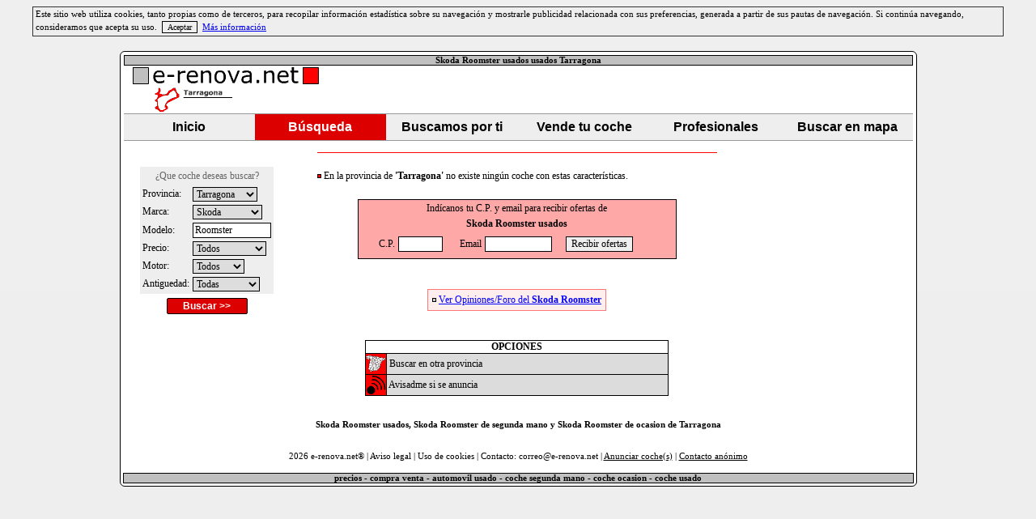

--- FILE ---
content_type: text/html
request_url: http://www.e-renova.net/venta/43-45-1-1/Skoda/Roomster-usados.htm
body_size: 7277
content:
<html>
<head>
<title>Skoda Roomster usados, Skoda Roomster de segunda mano y Skoda Roomster de ocasion de Tarragona: Reus, Tarragona, El Vendrell, Tortosa, Amposta, Valls, L'Ampolla, Les Borges del Camp, Bellvei, Montblanc, .. Anuncios compra venta coche usado en Tarragona: Reus, Tarragona, El Vendrell, Tortosa, Amposta, Valls, L'Ampolla, Les Borges del Camp, Bellvei, Montblanc, ..</title><META NAME="keywords" CONTENT="Skoda Roomster usados,Skoda Roomster segunda mano,Skoda Roomster ocasion,venta coches,automoviles usados,automoviles segunda mano,automoviles ocasion,venta automoviles,Tarragona: Reus, Tarragona, El Vendrell, Tortosa, Amposta, Valls, L'Ampolla, Les Borges del Camp, Bellvei, Montblanc, ..">
<META NAME="description" CONTENT="e-renova.net: Venta de Skoda Roomster usados, Skoda Roomster segunda mano y Skoda Roomster ocasion de Tarragona: Reus, Tarragona, El Vendrell, Tortosa, Amposta, Valls, L'Ampolla, Les Borges del Camp, Bellvei, Montblanc, ...">
<META NAME="robots" CONTENT="index,follow">
<META NAME="revisit-after" CONTENT="15 days">
<META HTTP-EQUIV="Content-Language" CONTENT="es">
<META NAME="ABSTRACT" CONTENT="Skoda Roomster usados">
<META NAME="SUBJECT" CONTENT="Skoda Roomster segunda mano">
<META NAME="AUTHOR" CONTENT="Skoda Roomster ocasion">
<META NAME="COPYRIGHT" CONTENT="Skoda Roomster usados">
<META name="viewport" content="width=device-width, initial-scale=1">
<META http-equiv="content-type" content="text/html; charset=iso-8859-1">
<LINK REL="SHORTCUT ICON" HREF="http://www.e-renova.net/favicon.ico">
<link rel="stylesheet" type="text/css" href="http://www.e-renova.net/estilos_coches.css">
<style>
.oculto{display:inline;}
.oculto2{display:none;}
@media screen and (max-width: 900px)
{
	.oculto{display:none;}
	.oculto2{display:inline;}
}
</style>



<script language="javascript">

function swap(img1,img2)
{
    eval(img2+".style.display='none'");
    eval(img1+".style.display=''");
}

function reemplazar(cad1,cad2,cad3)
{
	//Reemplaza cad1 por cad2 a cad3
	var cad=cad3;
	while(cad.indexOf(cad1)>-1)
	{
		cad=cad.replace(cad1,cad2);
	}
	return cad;
}
</script>

</head>
<body >
	<table id="tavisocookies" align="center" style="width:95%;background-color:#EEEEEE;border:1px solid #333333;">
	<tr>
	<td><font class="peque">Este sitio web utiliza cookies, tanto propias como de terceros, para recopilar información estadística sobre su navegación y mostrarle publicidad relacionada con sus preferencias, generada a partir de sus pautas de navegación. Si continúa navegando, consideramos que acepta su uso.&nbsp;&nbsp;<input type="button" style="font-family:Verdana;font-size:7.2pt;margin-top:3px;" name="btnaceptarcookies" value="Aceptar" onclick="javascript:document.cookie='avisocookies=1; expires=Sun, 1 Jan 2090 00:00:00 UTC; path=/';document.getElementById('tavisocookies').style.display='none';">&nbsp;&nbsp;<a href="http://www.e-renova.net/cookies_info.html" target="_blank" rel="nofollow">Más información</a></font></td>
	</tr>
	</table>
	<br>
<table style="background-color:#FFFFFF;border:1px solid #000000;border-radius:6px;" align="center">
	<tr><td colspan="3">
	<script language="javascript">
function furlbusq(idmarca,marca,modelo,id_prov){
	if(modelo=="")
	{
				return "http://www.e-renova.net/venta/"+id_prov+"-"+idmarca+"-1-1/"+marca.replace(" ","-")+"-ocasion.htm";
	}
	else
	{
				if(idmarca==0){var marca_aux="coches";}
		else{var marca_aux=marca.replace(" ","-");}
		var suf_aux="usados";
		if(id_prov==0){suf_aux="de-segunda-mano";};
		return "http://www.e-renova.net/venta/"+id_prov+"-"+idmarca+"-1-1/"+marca_aux+"/"+modelo.replace(" ","-").replace(".","-")+"-"+suf_aux+".htm";
	}
}

function fbusquedarap(n)
{
if(n==2){var f=document.fbrapida;}
else{var f=document.forms[0];}
if(f.marca.options[f.marca.selectedIndex].value==0)
{
	alert("Por favor, selecciona una marca.");
	return false;
}

if(f.modelo.value=="Modelo..."){f.modelo.value="";}

self.location=furlbusq(f.marca.value,f.marca.options[f.marca.selectedIndex].text,f.modelo.value,f.id_prov.value);
return false;
}
</script>

<table width="100%" border="0" cellpadding="0" cellspacing="1">
<tr>
<td colspan="2"><table width="100%" bgcolor="black" cellpadding="0" cellspacing="1"><tr><td align="center" bgcolor="#c0c0c0"><font class="peque"><b>Skoda Roomster usados usados Tarragona</b></font></td></tr></table></td>
</tr>
<tr class="oculto2">
<td colspan="2" align="center"><a href="http://www.e-renova.net/"><img alt="coches usados Tarragona" src="http://www.e-renova.net/coches-usados/coches-ocasion/prov_43.gif" width="231" height="55" border="0" hspace="10" vspace="1"></a></td>
</tr>
<tr>
	<td class="oculto" align="center"><a href="http://www.e-renova.net/"><img alt="coches usados Tarragona" src="http://www.e-renova.net/coches-usados/coches-ocasion/prov_43.gif" width="231" height="55" border="0" hspace="10" vspace="1"></a></td>
		    <td align="center">
		    			</td>
		</tr>
	
<tr>
<td colspan="2" align="center">
	<table style="background-color:#EEEEEE;border-top:1px solid #999999;border-bottom:1px solid #999999;" cellpadding="0" cellspacing="0">
	<tr>
	<td align="center">
	    <table class="boton_menu" cellpadding="5" onclick="self.location='http://www.e-renova.net/';">
	    <tr>
	    <td align="center">Inicio</td>
	    </tr>
	    </table>
	</td>
			<td class="oculto" style="width:1px"></td>
		<td class="oculto" align="center">
		    <table class="boton_menu" style="background-color:#DD0000;color:#FFFFFF;" cellpadding="5" onclick="self.location='http://www.e-renova.net/coches-usados-tarragona.html';">
		    <tr>
		    <td align="center">Búsqueda</td>
		    </tr>
		    </table>
		</td>
		<td style="width:1px"></td>
	<td align="center">
	    <table class="boton_menu" cellpadding="5" onclick="self.location='http://www.e-renova.net/coches_usados.php?pag:11';">
	    <tr>
	    <td align="center">Buscamos por ti</td>
	    </tr>
	    </table>
	</td>
	<td style="width:1px"></td>
	<td align="center">
	    <table class="boton_menu" cellpadding="5" onclick="self.location='http://www.e-renova.net/vender/';">
	    <tr>
	    <td align="center">Vende tu coche</td>
	    </tr>
	    </table>
	</td>
	<td style="width:1px"></td>
	<td align="center">
	    <table class="boton_menu" cellpadding="5" onclick="self.location='http://www.e-renova.net/info/';">
	    <tr>
	    <td align="center">Profesionales</td>
	    </tr>
	    </table>
	</td>
	<td class="oculto" style="width:1px"></td>
	<td class="oculto" align="center">
	    <table class="boton_menu" cellpadding="5" onclick="self.location='http://www.e-renova.net/googlemap-Tarragona.htm';">
	    <tr>
	    <td align="center">Buscar en mapa</td>
	    </tr>
	    </table>
	</td>
	</tr>
	</table>
</td>
</tr>
</table>
	</td></tr>
<tr>
<td class="oculto" width="160" valign="top">
	<script>
	function fbusquedamenu()
	{
	var f=document.forms["fbusqmenu"];

	if((f.marca.value==0)&&(f.modelo.value!=""))
	{
		alert("Por favor, selecciona una marca.");
		return false;
	}

	var ncampos=0;
	if(f.marca.value!=0){ncampos++;}
	if((f.modelo.value!="")&&(f.modelo.value!="Modelo...")){ncampos++;}
	if(f.precio.value!=0){ncampos++;}
	if(f.motor.value!=0){ncampos++;}
	if(f.antiguedad.value!=0){ncampos++;}
	if(ncampos==0)
	{
		alert("Por favor, selecciona algún criterio de búsqueda.");
		return false;
	}

			if((f.precio.value!=0)||(f.motor.value!=0)||(f.antiguedad.value!=0))
		{
			//Enviamos el formulario normalmente
			return true;
		}
		else
		{
			self.location=furlbusq(f.marca.value,f.marca.options[f.marca.selectedIndex].text,f.modelo.value,f.id_prov.value);
			return false;
		}
		}
	</script>

	<form name="fbusqmenu" action="http://www.e-renova.net/coches_usados.php" method="get" onSubmit="return fbusquedamenu();">
	<input type="hidden" name="pag" value="3">
	<input type="hidden" name="orden" value="1">
	<table align="center" style="background-color:#EEEEEE;margin-top:10px;">
	<tr>
	<td colspan="2" align="center" style="height:20px;"><font style="color:#666666;">¿Que coche deseas buscar?</font></td>
	</tr>
	<tr>
	<td><font>Provincia:</font></td>
	<td><select name="id_prov">
	<option value=0>Todas</option>
	<option value=15>A Coruña</option><option value=1>Álava</option><option value=2>Albacete</option><option value=3>Alicante</option><option value=4>Almeria</option><option value=33>Asturias</option><option value=5>Ávila</option><option value=6>Badajoz</option><option value=8>Barcelona</option><option value=9>Burgos</option><option value=10>Cáceres</option><option value=11>Cádiz</option><option value=39>Cantabria</option><option value=12>Castellón</option><option value=51>Ceuta</option><option value=13>Ciudad Real</option><option value=14>Córdoba</option><option value=16>Cuenca</option><option value=17>Girona</option><option value=18>Granada</option><option value=19>Guadalajara</option><option value=20>Guipúzcoa</option><option value=21>Huelva</option><option value=22>Huesca</option><option value=7>Illes Balears</option><option value=23>Jaén</option><option value=26>La Rioja</option><option value=35>Las Palmas</option><option value=24>León</option><option value=25>Lleida</option><option value=27>Lugo</option><option value=28>Madrid</option><option value=29>Málaga</option><option value=52>Melilla</option><option value=30>Murcia</option><option value=31>Navarra</option><option value=32>Ourense</option><option value=34>Palencia</option><option value=36>Pontevedra</option><option value=37>Salamanca</option><option value=38>Tenerife</option><option value=40>Segovia</option><option value=41>Sevilla</option><option value=42>Soria</option><option value=43 selected>Tarragona</option><option value=44>Teruel</option><option value=45>Toledo</option><option value=46>Valencia</option><option value=47>Valladolid</option><option value=48>Vizcaya</option><option value=49>Zamora</option><option value=50>Zaragoza</option>	</select></td>
	</tr>
	<tr>
	<td><font>Marca:</font></td>
	<td><select name="marca">	<option value="0">Marca...</option>
	<option value="0">Todas</option>
	<option value=84>Abarth</option><option value=56>Aixam</option><option value=3>Alfa Romeo</option><option value=4>Aston Martin</option><option value=5>Audi</option><option value=6>Autovaz</option><option value=60>Bellier</option><option value=7>Bentley</option><option value=8>BMW</option><option value=78>Bugato</option><option value=66>Bugatti</option><option value=87>Buick</option><option value=9>Cadillac</option><option value=61>Casalini</option><option value=10>Caterham</option><option value=64>Chatenet</option><option value=12>Chevrolet</option><option value=13>Chrysler</option><option value=11>Citroen</option><option value=74>Corvette</option><option value=73>Dacia</option><option value=14>Daewoo</option><option value=15>Daihatsu</option><option value=72>Dodge</option><option value=16>Ferrari</option><option value=17>Fiat</option><option value=18>Ford</option><option value=19>Galloper</option><option value=75>Giotti</option><option value=76>GMC</option><option value=58>Grecav</option><option value=20>Honda</option><option value=54>Hummer</option><option value=21>Hyundai</option><option value=83>Infiniti</option><option value=22>Isuzu</option><option value=67>Iveco</option><option value=23>Jaguar</option><option value=57>JDM</option><option value=24>Jeep</option><option value=25>Kia</option><option value=85>Lada</option><option value=53>Lamborghini</option><option value=26>Lancia</option><option value=27>Land Rover</option><option value=28>Lexus</option><option value=63>Ligier</option><option value=82>Lincoln</option><option value=29>Lotus</option><option value=71>Mahindra</option><option value=30>Maserati</option><option value=70>Maybach</option><option value=31>Mazda</option><option value=32>Mercedes</option><option value=33>MG</option><option value=62>Microcar</option><option value=34>Mini</option><option value=35>Mitsubishi</option><option value=36>Morgan</option><option value=37>Nissan</option><option value=55>Noble</option><option value=38>Opel</option><option value=39>Peugeot</option><option value=80>Pontiac</option><option value=40>Porsche</option><option value=65>QPod</option><option value=41>Renault</option><option value=42>Rolls Royce</option><option value=43>Rover</option><option value=44>Saab</option><option value=69>Santana</option><option value=86>Scania</option><option value=1>Seat</option><option value=45 selected>Skoda</option><option value=46>Smart</option><option value=47>Ssangyong</option><option value=48>Subaru</option><option value=49>Suzuki</option><option value=59>Tasso</option><option value=50>Tata</option><option value=51>Toyota</option><option value=81>Vexel</option><option value=77>Vidi</option><option value=52>Volkswagen</option><option value=2>Volvo</option><option value=79>Wiesmann</option><option value=68>Wolseley</option></select></td>
	</tr>
	<tr>
	<td><font>Modelo:</font></td>
	<td><input type="text" name="modelo" size="12" value="Roomster"></td>
	</tr>
	<tr>
	<td><font>Precio:</font></td>
	<td><select name="precio">
	<option value="0">Todos</option>
	<option value="5000" >Hasta 5.000€</option>
	<option value="7500" >Hasta 7.500€</option>
	<option value="10000" >Hasta 10.000€</option>
	<option value="12500" >Hasta 12.500€</option>
	<option value="15000" >Hasta 15.000€</option>
	<option value="17500" >Hasta 17.500€</option>
	<option value="20000" >Hasta 20.000€</option>
		<option value="25000" >Hasta 25.000€</option>
	<option value="30000" >Hasta 30.000€</option>
	<option value="35000" >Hasta 35.000€</option>
	<option value="40000" >Hasta 40.000€</option>
	<option value="45000" >Hasta 45.000€</option>
	<option value="50000" >Hasta 50.000€</option>
	</select></td>
	</tr>
	<tr>
	<td><font>Motor:</font></td>
	<td><select name="motor">
	<option value="0">Todos</option>
	<option value="1" >Gasolina</option>
	<option value="2" >Diesel</option>
	<option value="3" >Híbrido</option>
	<option value="4" >Eléctrico</option>
	<option value="5" >Gas</option>
	</select></td>
	</tr>
	<tr>
	<td><font>Antiguedad:</font></td>
	<td><select name="antiguedad">
	<option value="0">Todas</option>
	<option value="1" >Hasta 1 año</option>
	<option value="2" >Hasta 2 años</option>
	<option value="3" >Hasta 3 años</option>
	<option value="4" >Hasta 4 años</option>
		<option value="6" >Hasta 5 años</option>
	</select></td>
	</tr>
	</table>
	<table align="center" onmousedown="javascript:if(fbusquedamenu()){document.forms['fbusqmenu'].submit();}" style="border:1px solid #000000;border-radius:2px;cursor:pointer;width:100px;height:20px;background-color:#DD0000;margin-top:5px;" cellpadding="0" cellspacing="0">
	<tr>
	<td align="center"><font style="color:#FFFFFF;font-weight:bold;font-family:Arial;">Buscar &gt;&gt;</font></td>
	</tr>
	</table>
	</form>

</td>
<td width="550" valign="top">
	<table width="500" align="center" border="0">
	<tr>
	<td><font>
	<hr size='1' color='#ff0000'><br><img src='http://www.e-renova.net/coches-usados/cuadro_rojo.gif' border='0' width='5' height='6'>&nbsp;En la provincia de <b>'Tarragona'</b> no existe ningún coche con estas características.</font></td></tr></table><font><br></font>	<script language="javascript">
	function fenvalarm()
	{
	var f=document.falarma;
	if((f.cp.value.length!=5)||(f.email.value=='')||(f.email.value.indexOf('@')==-1)||(f.email.value.indexOf(' ')!=-1))
	{
		alert('Por favor, indica tu código postal y tu email.');return false;
	}
	else{return true;}
	}
	</script>
    <form name="falarma" method="post" action="http://www.e-renova.net/coches_usados.php?pag:11" onSubmit="return fenvalarm();">
	    <input type="hidden" name="completar" value="1">
    <input type="hidden" name="provincias" value="">
    <input type="hidden" name="marca" value="45">
    <input type="hidden" name="modelo" value="Roomster">
        <input type="hidden" name="precio" value="0">
    <input type="hidden" name="motor" value="0">
    <input type="hidden" name="antiguedad" value="0">
    <table width="400" border="0" align="center">
    <tr><td>
    <table width="100%" style="border-color:000000;border-style:solid;border-width:1px;" bgcolor="#ffa8a8">
    <tr>
    <td colspan="5" align="center"><font>Indícanos tu C.P. y email para recibir ofertas de</font></td>
    </tr>
    <tr>
    <td colspan="5" align="center"><font><b>Skoda Roomster usados</b></font></td>
    </tr>
        <tr>
    <td width="50" align="right" style="height:30px;"><font>C.P.</font></td>
    <td width="50"><input type="text" name="cp" size="6" maxlength="5"></td>
    <td width="50" align="right"><font>Email</font></td>
    <td width="100"><input type="text" name="email" size="10" maxlength="255"></td>
    <td width="150"><input type="submit" name="btnenv" value="Recibir ofertas" style="cursor:pointer;"></td>
	</tr>
    </table>
    </td></tr>
    </table>
    </form>

			<br>
			<table align="center" style="border-color:ff7777;border-width:1px;border-style:solid;" cellpadding="3" bgcolor="#ffeeee">
			<tr>
			<td><font><img src="http://www.e-renova.net/coches-usados/cuadro.gif" width="5" height="6" border="0">&nbsp;<a style="color:#0000ff;" href="http://www.e-renova.net/foro.php?idm=9062&modelo=roomster" target="_blank" title="Foro Skoda Roomster">Ver Opiniones/Foro del <b>Skoda Roomster</b></a></font></td>
			</tr>
						</table>
			<br>&nbsp;
			<script language="javascript">
function entrar_acc(src) {
 if (!src.contains(event.fromElement)) {
	 src.bgColor = "fdefd2";
	 src.FontColor="ff0000";
	}
 }

 function sortir_acc(src,color_default) {
	if (!src.contains(event.toElement)) {
	 src.bgColor = color_default;
	}
 }
</script>

<table align="center" border="0" width="375" bgcolor="black" cellpadding="0" cellspacing="0">
<tr><td>
<table border="0" width="100%" cellpadding="0" cellspacing="1">
<tr>
<td colspan="2" bgcolor="white" align="center"><font><b>OPCIONES</b></font></td>
</tr>
<tr bgcolor="gainsboro" onMouseOver="entrar_acc(this)" OnMouseOut="sortir_acc(this,'gainsboro')">	<td width="25"><a class='sinsubrayarnegro' href='http://www.e-renova.net/'><img src="http://www.e-renova.net/coches-usados/ico_cambioprov.gif" width="25" height="25" border="0"></a></td>
	<td><font>&nbsp;<a class='sinsubrayarnegro' href='http://www.e-renova.net/'>Buscar en otra provincia</a></font></td>
	</tr>
<tr bgcolor="gainsboro" onMouseOver="entrar_acc(this)" OnMouseOut="sortir_acc(this,'gainsboro')"><td width="25"><a class='sinsubrayarnegro' href='http://www.e-renova.net/coches_usados.php?pag=11&marca=45&modelo=Roomster'><img src="http://www.e-renova.net/coches-usados/ico_alarma.gif" width="25" height="25" border="0"></a></td>
<td><font>&nbsp;<a class='sinsubrayarnegro' href='http://www.e-renova.net/coches_usados.php?pag=11&marca=45&modelo=Roomster'>Avisadme si se anuncia</a></font></td>
</tr>



</table>
</td></tr>
	<tr>
	<td bgcolor="white"><font class="peque"></font></td>
	</tr>
</table>


	
	
	
	
	
</td>
<td class="oculto" width="280" valign="top">
<table border="0">
<tr><td align="center">

<br>
<div style="width:160px;"></div></td></tr>
</table>

</td>
</tr>
	<tr>
	<td colspan="3" align="center">
	<font class="peque"><br><br></font>
<table align='center' style='border:0px;width:700px;'><tr><td align='center'><h6 style='font-family:Verdana;'>Skoda Roomster usados, Skoda Roomster de segunda mano y Skoda Roomster de ocasion de Tarragona</h6></td></tr></table>
<font class="peque">2026 e-renova.net&reg; | <a class='sinsubrayarnegro' rel='nofollow' href='http://www.e-renova.net/aviso_legal.html' target='blank'>Aviso legal</a> | <a class='sinsubrayarnegro' href='http://www.e-renova.net/cookies_info.html' rel='nofollow' target='blank'>Uso de cookies</a> | Contacto: correo@e-renova.net | <a class='sinsubrayarnegro' href='http://www.e-renova.net/vender-pre/'><u>Anunciar coche(s)</u></a> | <a class='sinsubrayarnegro' title='Envianos un mensaje de forma anonima' href='https://contact2.me/000005'><u>Contacto anónimo</u></a><br>&nbsp;</font>
	</td>
	</tr>
	<tr>
	<td colspan="3" style="padding:1px;"><table width="100%" bgcolor="black" cellpadding="0" cellspacing="1"><tr><td align="center" bgcolor="#c0c0c0"><font class="peque"><b>precios - compra venta - automovil usado - coche segunda mano - coche ocasion - coche usado</b></font></td></tr></table></td>
	</tr>
</table>


<script type="text/javascript">
var google_tag_params = {
	dynx_itemid: '',
	dynx_pagetype: 'other',
	dynx_totalvalue: ''
};
</script>
<script type="text/javascript">
/* <![CDATA[ */
var google_conversion_id = 1071668566;
var google_custom_params = window.google_tag_params;
var google_remarketing_only = true;
/* ]]> */
</script>
<script type="text/javascript" src="//www.googleadservices.com/pagead/conversion.js">
</script>
<noscript>
<div style="display:inline;">
<img height="1" width="1" style="border-style:none;" alt="" src="//googleads.g.doubleclick.net/pagead/viewthroughconversion/1071668566/?value=0&amp;guid=ON&amp;script=0"/>
</div>
</noscript>
</body>
</html>
